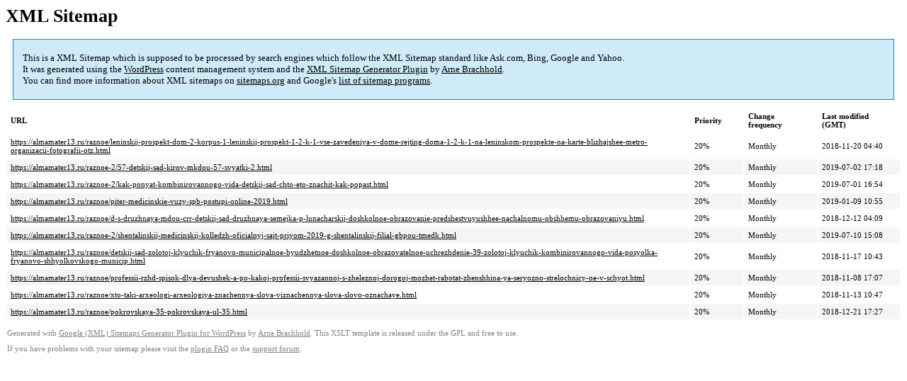

--- FILE ---
content_type: text/xml
request_url: https://almamater13.ru/sitemap-pt-post-p35-2019-08.xml
body_size: 1167
content:
<?xml version='1.0' encoding='UTF-8'?><?xml-stylesheet type='text/xsl' href='https://almamater13.ru/wp-content/mu-plugins/google-sitemap-generator/sitemap.xsl'?><!-- sitemap-generator-url='http://www.arnebrachhold.de' sitemap-generator-version='4.1.7' -->
<!-- generated-on='05.01.2026 21:08' -->
<urlset xmlns:xsi='http://www.w3.org/2001/XMLSchema-instance' xsi:schemaLocation='http://www.sitemaps.org/schemas/sitemap/0.9 http://www.sitemaps.org/schemas/sitemap/0.9/sitemap.xsd' xmlns='http://www.sitemaps.org/schemas/sitemap/0.9'>	<url>
		<loc>https://almamater13.ru/raznoe/leninskij-prospekt-dom-2-korpus-1-leninskij-prospekt-1-2-k-1-vse-zavedeniya-v-dome-rejting-doma-1-2-k-1-na-leninskom-prospekte-na-karte-blizhajshee-metro-organizacii-fotografii-otz.html</loc>
		<lastmod>2018-11-20T04:40:13+00:00</lastmod>
		<changefreq>monthly</changefreq>
		<priority>0.2</priority>
	</url>
	<url>
		<loc>https://almamater13.ru/raznoe-2/57-detskij-sad-kirov-mkdou-57-svyatki-2.html</loc>
		<lastmod>2019-07-02T17:18:13+00:00</lastmod>
		<changefreq>monthly</changefreq>
		<priority>0.2</priority>
	</url>
	<url>
		<loc>https://almamater13.ru/raznoe-2/kak-ponyat-kombinirovannogo-vida-detskij-sad-chto-eto-znachit-kak-popast.html</loc>
		<lastmod>2019-07-01T16:54:15+00:00</lastmod>
		<changefreq>monthly</changefreq>
		<priority>0.2</priority>
	</url>
	<url>
		<loc>https://almamater13.ru/raznoe/piter-medicinskie-vuzy-spb-postupi-online-2019.html</loc>
		<lastmod>2019-01-09T10:55:48+00:00</lastmod>
		<changefreq>monthly</changefreq>
		<priority>0.2</priority>
	</url>
	<url>
		<loc>https://almamater13.ru/raznoe/d-s-druzhnaya-mdou-crr-detskij-sad-druzhnaya-semejka-p-lunacharskij-doshkolnoe-obrazovanie-predshestvuyushhee-nachalnomu-obshhemu-obrazovaniyu.html</loc>
		<lastmod>2018-12-12T04:09:03+00:00</lastmod>
		<changefreq>monthly</changefreq>
		<priority>0.2</priority>
	</url>
	<url>
		<loc>https://almamater13.ru/raznoe-2/shentalinskij-medicinskij-kolledzh-oficialnyj-sajt-priyom-2019-g-shentalinskij-filial-gbpou-tmedk.html</loc>
		<lastmod>2019-07-10T15:08:20+00:00</lastmod>
		<changefreq>monthly</changefreq>
		<priority>0.2</priority>
	</url>
	<url>
		<loc>https://almamater13.ru/raznoe/detskij-sad-zolotoj-klyuchik-fryanovo-municipalnoe-byudzhetnoe-doshkolnoe-obrazovatelnoe-uchrezhdenie-39-zolotoj-klyuchik-kombinirovannogo-vida-posyolka-fryanovo-shhyolkovskogo-municip.html</loc>
		<lastmod>2018-11-17T10:43:26+00:00</lastmod>
		<changefreq>monthly</changefreq>
		<priority>0.2</priority>
	</url>
	<url>
		<loc>https://almamater13.ru/raznoe/professii-rzhd-spisok-dlya-devushek-a-po-kakoj-professii-svyazannoj-s-zheleznoj-dorogoj-mozhet-rabotat-zhenshhina-ya-seryozno-strelochnicy-ne-v-schyot.html</loc>
		<lastmod>2018-11-08T17:07:16+00:00</lastmod>
		<changefreq>monthly</changefreq>
		<priority>0.2</priority>
	</url>
	<url>
		<loc>https://almamater13.ru/raznoe/xto-taki-arxeologi-arxeologiya-znachennya-slova-viznachennya-slova-slovo-oznachaye.html</loc>
		<lastmod>2018-11-13T10:47:40+00:00</lastmod>
		<changefreq>monthly</changefreq>
		<priority>0.2</priority>
	</url>
	<url>
		<loc>https://almamater13.ru/raznoe/pokrovskaya-35-pokrovskaya-ul-35.html</loc>
		<lastmod>2018-12-21T17:27:06+00:00</lastmod>
		<changefreq>monthly</changefreq>
		<priority>0.2</priority>
	</url>
</urlset><!-- Request ID: b79c3895267089d16bcf5605c3c9b9bb; Queries for sitemap: 67; Total queries: 133; Seconds: $end_time; Memory for sitemap: 0MB; Total memory: 4MB -->
